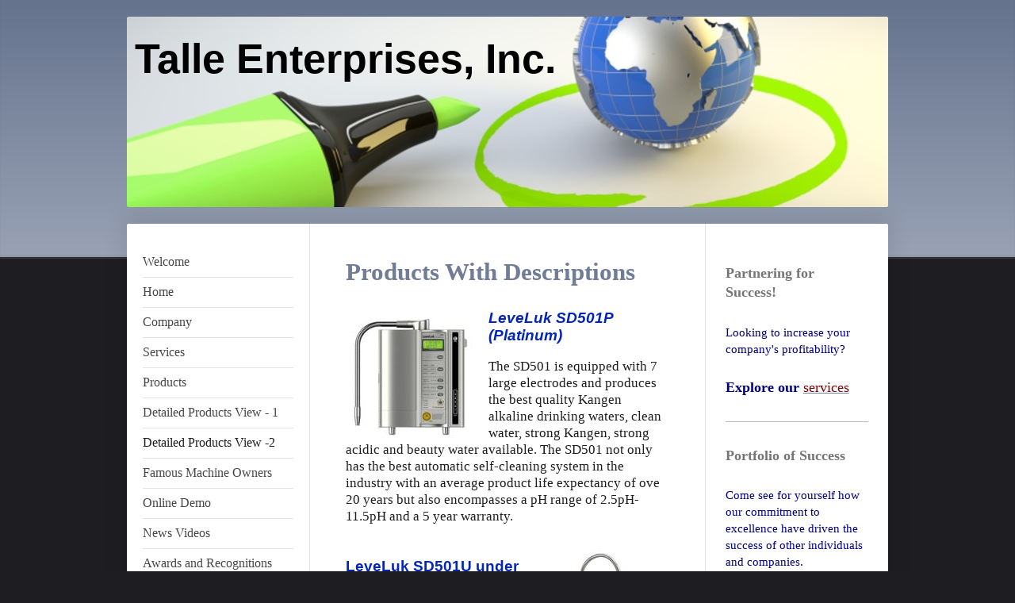

--- FILE ---
content_type: text/html; charset=UTF-8
request_url: https://www.talleinc.com/detailed-products-view-2/
body_size: 7223
content:
<!DOCTYPE html>
<html lang="en"  ><head prefix="og: http://ogp.me/ns# fb: http://ogp.me/ns/fb# business: http://ogp.me/ns/business#">
    <meta http-equiv="Content-Type" content="text/html; charset=utf-8"/>
    <meta name="generator" content="IONOS MyWebsite"/>
        
    <link rel="dns-prefetch" href="//cdn.initial-website.com/"/>
    <link rel="dns-prefetch" href="//202.mod.mywebsite-editor.com"/>
    <link rel="dns-prefetch" href="https://202.sb.mywebsite-editor.com/"/>
    <link rel="shortcut icon" href="//cdn.initial-website.com/favicon.ico"/>
        <title>Enagic</title>
    
    <style type="text/css">@media screen and (min-device-width: 1024px) {
            .mediumScreenDisabled { display:block }
            .smallScreenDisabled { display:block }
        }
        @media screen and (max-device-width: 1024px) { .mediumScreenDisabled { display:none } }
        @media screen and (max-device-width: 568px) { .smallScreenDisabled { display:none } }
                @media screen and (min-width: 1024px) {
            .mobilepreview .mediumScreenDisabled { display:block }
            .mobilepreview .smallScreenDisabled { display:block }
        }
        @media screen and (max-width: 1024px) { .mobilepreview .mediumScreenDisabled { display:none } }
        @media screen and (max-width: 568px) { .mobilepreview .smallScreenDisabled { display:none } }</style>
    <meta name="viewport" content="width=1025"/>

<meta name="format-detection" content="telephone=no"/>
        <meta name="keywords" content="Alkaline Water, Water Filtration Company, Kangen Water,Water,Energy Water,wellness, Water System"/>
            <meta name="description" content="New pageAlkaline Water Alkaline Water Company Water Filtration Kangen Water Enagic Water Energy Water Wellness Water System"/>
            <meta name="robots" content="index,follow"/>
        <link href="//cdn.initial-website.com/templates/2040/style.css?1763478093678" rel="stylesheet" type="text/css"/>
    <link href="https://www.talleinc.com/s/style/theming.css?1708026315" rel="stylesheet" type="text/css"/>
    <link href="//cdn.initial-website.com/app/cdn/min/group/web.css?1763478093678" rel="stylesheet" type="text/css"/>
<link href="//cdn.initial-website.com/app/cdn/min/moduleserver/css/en_US/common,shoppingbasket?1763478093678" rel="stylesheet" type="text/css"/>
    <link href="//cdn.initial-website.com/app/cdn/min/group/mobilenavigation.css?1763478093678" rel="stylesheet" type="text/css"/>
    <link href="https://202.sb.mywebsite-editor.com/app/logstate2-css.php?site=692352268&amp;t=1768740737" rel="stylesheet" type="text/css"/>

<script type="text/javascript">
    /* <![CDATA[ */
var stagingMode = '';
    /* ]]> */
</script>
<script src="https://202.sb.mywebsite-editor.com/app/logstate-js.php?site=692352268&amp;t=1768740737"></script>

    <link href="//cdn.initial-website.com/templates/2040/print.css?1763478093678" rel="stylesheet" media="print" type="text/css"/>
    <script type="text/javascript">
    /* <![CDATA[ */
    var systemurl = 'https://202.sb.mywebsite-editor.com/';
    var webPath = '/';
    var proxyName = '';
    var webServerName = 'www.talleinc.com';
    var sslServerUrl = 'https://www.talleinc.com';
    var nonSslServerUrl = 'http://www.talleinc.com';
    var webserverProtocol = 'http://';
    var nghScriptsUrlPrefix = '//202.mod.mywebsite-editor.com';
    var sessionNamespace = 'DIY_SB';
    var jimdoData = {
        cdnUrl:  '//cdn.initial-website.com/',
        messages: {
            lightBox: {
    image : 'Image',
    of: 'of'
}

        },
        isTrial: 0,
        pageId: 1373578955    };
    var script_basisID = "692352268";

    diy = window.diy || {};
    diy.web = diy.web || {};

        diy.web.jsBaseUrl = "//cdn.initial-website.com/s/build/";

    diy.context = diy.context || {};
    diy.context.type = diy.context.type || 'web';
    /* ]]> */
</script>

<script type="text/javascript" src="//cdn.initial-website.com/app/cdn/min/group/web.js?1763478093678" crossorigin="anonymous"></script><script type="text/javascript" src="//cdn.initial-website.com/s/build/web.bundle.js?1763478093678" crossorigin="anonymous"></script><script type="text/javascript" src="//cdn.initial-website.com/app/cdn/min/group/mobilenavigation.js?1763478093678" crossorigin="anonymous"></script><script src="//cdn.initial-website.com/app/cdn/min/moduleserver/js/en_US/common,shoppingbasket?1763478093678"></script>
<script type="text/javascript" src="https://cdn.initial-website.com/proxy/apps/static/resource/dependencies/"></script><script type="text/javascript">
                    if (typeof require !== 'undefined') {
                        require.config({
                            waitSeconds : 10,
                            baseUrl : 'https://cdn.initial-website.com/proxy/apps/static/js/'
                        });
                    }
                </script><script type="text/javascript" src="//cdn.initial-website.com/app/cdn/min/group/pfcsupport.js?1763478093678" crossorigin="anonymous"></script>    <meta property="og:type" content="business.business"/>
    <meta property="og:url" content="https://www.talleinc.com/detailed-products-view-2/"/>
    <meta property="og:title" content="Enagic"/>
            <meta property="og:description" content="New pageAlkaline Water Alkaline Water Company Water Filtration Kangen Water Enagic Water Energy Water Wellness Water System"/>
                <meta property="og:image" content="https://www.talleinc.com/s/img/emotionheader.jpg"/>
        <meta property="business:contact_data:country_name" content="United States"/>
    
    
    
    
    
    
    
    
</head>


<body class="body   cc-pagemode-default diyfeSidebarRight diy-market-en_US" data-pageid="1373578955" id="page-1373578955">
    
    <div class="diyw">
        <div class="diyweb diywebSingleNav">
	<div class="diywebContainer">
		<div class="diyfeMobileNav">
		
<nav id="diyfeMobileNav" class="diyfeCA diyfeCA1" role="navigation">
    <a title="Expand/collapse navigation">Expand/collapse navigation</a>
    <ul class="mainNav1"><li class=" hasSubNavigation"><a data-page-id="1373578927" href="https://www.talleinc.com/" class=" level_1"><span>Welcome</span></a></li><li class=" hasSubNavigation"><a data-page-id="1272153504" href="https://www.talleinc.com/home/" class=" level_1"><span>Home</span></a></li><li class=" hasSubNavigation"><a data-page-id="1272153904" href="https://www.talleinc.com/company/" class=" level_1"><span>Company</span></a></li><li class=" hasSubNavigation"><a data-page-id="1272153604" href="https://www.talleinc.com/services/" class=" level_1"><span>Services</span></a></li><li class=" hasSubNavigation"><a data-page-id="1373572909" href="https://www.talleinc.com/products/" class=" level_1"><span>Products</span></a></li><li class=" hasSubNavigation"><a data-page-id="1373578966" href="https://www.talleinc.com/detailed-products-view-1/" class=" level_1"><span>Detailed Products View - 1</span></a></li><li class="current hasSubNavigation"><a data-page-id="1373578955" href="https://www.talleinc.com/detailed-products-view-2/" class="current level_1"><span>Detailed Products View  -2</span></a></li><li class=" hasSubNavigation"><a data-page-id="1373577024" href="https://www.talleinc.com/famous-machine-owners/" class=" level_1"><span>Famous Machine Owners</span></a></li><li class=" hasSubNavigation"><a data-page-id="1373577025" href="https://www.talleinc.com/online-demo/" class=" level_1"><span>Online Demo</span></a></li><li class=" hasSubNavigation"><a data-page-id="1373580164" href="https://www.talleinc.com/news-videos/" class=" level_1"><span>News Videos</span></a></li><li class=" hasSubNavigation"><a data-page-id="1272154904" href="https://www.talleinc.com/awards-and-recognitions/" class=" level_1"><span>Awards and Recognitions</span></a></li><li class=" hasSubNavigation"><a data-page-id="1272154104" href="https://www.talleinc.com/contact-us/" class=" level_1"><span>Contact Us</span></a></li><li class=" hasSubNavigation"><a data-page-id="1272154204" href="https://www.talleinc.com/how-to-find-us/" class=" level_1"><span>How to Find Us</span></a></li><li class=" hasSubNavigation"><a data-page-id="1272154004" href="https://www.talleinc.com/news-events/" class=" level_1"><span>News &amp; Events</span></a></li><li class=" hasSubNavigation"><a data-page-id="1272155404" href="https://www.talleinc.com/important-notice/" class=" level_1"><span>Important Notice</span></a></li><li class=" hasSubNavigation"><a data-page-id="1373578936" href="https://www.talleinc.com/resources/" class=" level_1"><span>Resources</span></a></li><li class=" hasSubNavigation"><a data-page-id="1373578939" href="https://www.talleinc.com/photo-gallery/" class=" level_1"><span>Photo Gallery</span></a></li></ul></nav>
	</div>
		<div class="diywebEmotionHeader diyfeCA diyfeCA2">
			<div class="diywebLiveArea">
				
<style type="text/css" media="all">
.diyw div#emotion-header {
        max-width: 960px;
        max-height: 240px;
                background: #FCFCFC;
    }

.diyw div#emotion-header-title-bg {
    left: 0%;
    top: 0%;
    width: 100%;
    height: 18%;

    background-color: #FFFFFF;
    opacity: 1.00;
    filter: alpha(opacity = 100);
    display: none;}
.diyw img#emotion-header-logo {
    left: 1.00%;
    top: 0.00%;
    background: transparent;
                border: 1px solid #CCCCCC;
        padding: 0px;
                display: none;
    }

.diyw div#emotion-header strong#emotion-header-title {
    left: 1%;
    top: 9%;
    color: #000000;
        font: normal bold 52px/120% Helvetica, 'Helvetica Neue', 'Trebuchet MS', sans-serif;
}

.diyw div#emotion-no-bg-container{
    max-height: 240px;
}

.diyw div#emotion-no-bg-container .emotion-no-bg-height {
    margin-top: 25.00%;
}
</style>
<div id="emotion-header" data-action="loadView" data-params="active" data-imagescount="1">
            <img src="https://www.talleinc.com/s/img/emotionheader.jpg?1459628339.960px.240px" id="emotion-header-img" alt=""/>
            
        <div id="ehSlideshowPlaceholder">
            <div id="ehSlideShow">
                <div class="slide-container">
                                        <div style="background-color: #FCFCFC">
                            <img src="https://www.talleinc.com/s/img/emotionheader.jpg?1459628339.960px.240px" alt=""/>
                        </div>
                                    </div>
            </div>
        </div>


        <script type="text/javascript">
        //<![CDATA[
                diy.module.emotionHeader.slideShow.init({ slides: [{"url":"https:\/\/www.talleinc.com\/s\/img\/emotionheader.jpg?1459628339.960px.240px","image_alt":"","bgColor":"#FCFCFC"}] });
        //]]>
        </script>

    
            
        
            
    
            <strong id="emotion-header-title" style="text-align: left">Talle Enterprises, Inc.</strong>
                    <div class="notranslate">
                <svg xmlns="http://www.w3.org/2000/svg" version="1.1" id="emotion-header-title-svg" viewBox="0 0 960 240" preserveAspectRatio="xMinYMin meet"><text style="font-family:Helvetica, 'Helvetica Neue', 'Trebuchet MS', sans-serif;font-size:52px;font-style:normal;font-weight:bold;fill:#000000;line-height:1.2em;"><tspan x="0" style="text-anchor: start" dy="0.95em">Talle Enterprises, Inc.</tspan></text></svg>
            </div>
            
    
    <script type="text/javascript">
    //<![CDATA[
    (function ($) {
        function enableSvgTitle() {
                        var titleSvg = $('svg#emotion-header-title-svg'),
                titleHtml = $('#emotion-header-title'),
                emoWidthAbs = 960,
                emoHeightAbs = 240,
                offsetParent,
                titlePosition,
                svgBoxWidth,
                svgBoxHeight;

                        if (titleSvg.length && titleHtml.length) {
                offsetParent = titleHtml.offsetParent();
                titlePosition = titleHtml.position();
                svgBoxWidth = titleHtml.width();
                svgBoxHeight = titleHtml.height();

                                titleSvg.get(0).setAttribute('viewBox', '0 0 ' + svgBoxWidth + ' ' + svgBoxHeight);
                titleSvg.css({
                   left: Math.roundTo(100 * titlePosition.left / offsetParent.width(), 3) + '%',
                   top: Math.roundTo(100 * titlePosition.top / offsetParent.height(), 3) + '%',
                   width: Math.roundTo(100 * svgBoxWidth / emoWidthAbs, 3) + '%',
                   height: Math.roundTo(100 * svgBoxHeight / emoHeightAbs, 3) + '%'
                });

                titleHtml.css('visibility','hidden');
                titleSvg.css('visibility','visible');
            }
        }

        
        // switch to svg title
        enableSvgTitle();
        jQuery('#emotion-header-img').one('load', enableSvgTitle)

            }(jQuery));
    //]]>
    </script>

    </div>

			</div>
		</div>
		<div class="diywebContent">
			<div class="diywebLiveArea diyfeCA diyfeCA1">
				<div class="diywebNav diywebNav123">
					<div class="diywebGutter">
						<div class="webnavigation"><ul id="mainNav1" class="mainNav1"><li class="navTopItemGroup_1"><a data-page-id="1373578927" href="https://www.talleinc.com/" class="level_1"><span>Welcome</span></a></li><li class="navTopItemGroup_2"><a data-page-id="1272153504" href="https://www.talleinc.com/home/" class="level_1"><span>Home</span></a></li><li class="navTopItemGroup_3"><a data-page-id="1272153904" href="https://www.talleinc.com/company/" class="level_1"><span>Company</span></a></li><li class="navTopItemGroup_4"><a data-page-id="1272153604" href="https://www.talleinc.com/services/" class="level_1"><span>Services</span></a></li><li class="navTopItemGroup_5"><a data-page-id="1373572909" href="https://www.talleinc.com/products/" class="level_1"><span>Products</span></a></li><li class="navTopItemGroup_6"><a data-page-id="1373578966" href="https://www.talleinc.com/detailed-products-view-1/" class="level_1"><span>Detailed Products View - 1</span></a></li><li class="navTopItemGroup_7"><a data-page-id="1373578955" href="https://www.talleinc.com/detailed-products-view-2/" class="current level_1"><span>Detailed Products View  -2</span></a></li><li class="navTopItemGroup_8"><a data-page-id="1373577024" href="https://www.talleinc.com/famous-machine-owners/" class="level_1"><span>Famous Machine Owners</span></a></li><li class="navTopItemGroup_9"><a data-page-id="1373577025" href="https://www.talleinc.com/online-demo/" class="level_1"><span>Online Demo</span></a></li><li class="navTopItemGroup_10"><a data-page-id="1373580164" href="https://www.talleinc.com/news-videos/" class="level_1"><span>News Videos</span></a></li><li class="navTopItemGroup_11"><a data-page-id="1272154904" href="https://www.talleinc.com/awards-and-recognitions/" class="level_1"><span>Awards and Recognitions</span></a></li><li class="navTopItemGroup_12"><a data-page-id="1272154104" href="https://www.talleinc.com/contact-us/" class="level_1"><span>Contact Us</span></a></li><li class="navTopItemGroup_13"><a data-page-id="1272154204" href="https://www.talleinc.com/how-to-find-us/" class="level_1"><span>How to Find Us</span></a></li><li class="navTopItemGroup_14"><a data-page-id="1272154004" href="https://www.talleinc.com/news-events/" class="level_1"><span>News &amp; Events</span></a></li><li class="navTopItemGroup_15"><a data-page-id="1272155404" href="https://www.talleinc.com/important-notice/" class="level_1"><span>Important Notice</span></a></li><li class="navTopItemGroup_16"><a data-page-id="1373578936" href="https://www.talleinc.com/resources/" class="level_1"><span>Resources</span></a></li><li class="navTopItemGroup_17"><a data-page-id="1373578939" href="https://www.talleinc.com/photo-gallery/" class="level_1"><span>Photo Gallery</span></a></li></ul></div>
					</div>
				</div>
				<div class="diywebMain">
					<div class="diywebGutter">
						
        <div id="content_area">
        	<div id="content_start"></div>
        	
        
        <div id="matrix_1494156228" class="sortable-matrix" data-matrixId="1494156228"><div class="n module-type-header diyfeLiveArea "> <h1><span class="diyfeDecoration">Products With Descriptions</span></h1> </div><div class="n module-type-textWithImage diyfeLiveArea "> 
<div class="clearover " id="textWithImage-7243903567">
<div class="align-container imgleft" style="max-width: 100%; width: 160px;">
    <a class="imagewrapper" href="https://www.talleinc.com/s/cc_images/teaserbox_4217335047.jpg?t=1458686215" rel="lightbox[7243903567]">
        <img src="https://www.talleinc.com/s/cc_images/cache_4217335047.jpg?t=1458686215" id="image_7243903567" alt="" style="width:100%"/>
    </a>


</div> 
<div class="textwrapper">
<p style="line-height: normal;"><span style="font-size: 14pt;"><span style="font-family: arialnarrow-bold,sans-serif;"><span style="color: rgb(3, 37, 188);"><strong><em>LeveLuk
SD501P</em></strong></span></span></span></p>
<p style="line-height: normal;"><span style="font-size: 14pt;"><span style="font-family: arialnarrow-bold,sans-serif;"><span style="color: rgb(3, 37, 188);"><strong><em>(Platinum) </em>  </strong></span><span style="color: rgb(54, 95, 146);"><strong>        </strong></span></span></span></p>
<p style="line-height: normal;"> </p>
<p style="line-height: normal;"><span style="font-size: 13pt;"><span style="font-family: arialnarrow,sans-serif;"><span style="color: rgb(29, 29, 29);"><span style="font-family: times new roman;">The
SD501 is equipped with 7 large electrodes and produces the best quality Kangen alkaline drinking</span></span></span></span> <span style="font-size: 13pt;"><span style="font-family: arialnarrow,sans-serif;"><span style="color: rgb(29, 29, 29);"><span style="font-family: times new roman;">waters, clean water, strong Kangen, strong acidic and beauty water available.
The SD501 not only has</span></span></span></span> <span style="font-size: 13pt;"><span style="font-family: arialnarrow,sans-serif;"><span style="color: rgb(29, 29, 29);"><span style="font-family: times new roman;">the best automatic self-cleaning system in the industry with an average product life expectancy of ove</span></span></span></span><span style="font-size: 13pt;"><span style="font-family: arialnarrow,sans-serif;"><span style="color: rgb(29, 29, 29);"><span style="font-family: times new roman;">   20 years but also encompasses a pH
range of 2.5pH-11.5pH and a 5 year warranty.  </span></span></span></span></p>
</div>
</div> 
<script type="text/javascript">
    //<![CDATA[
    jQuery(document).ready(function($){
        var $target = $('#textWithImage-7243903567');

        if ($.fn.swipebox && Modernizr.touch) {
            $target
                .find('a[rel*="lightbox"]')
                .addClass('swipebox')
                .swipebox();
        } else {
            $target.tinyLightbox({
                item: 'a[rel*="lightbox"]',
                cycle: false,
                hideNavigation: true
            });
        }
    });
    //]]>
</script>
 </div><div class="n module-type-textWithImage diyfeLiveArea "> 
<div class="clearover " id="textWithImage-7243903621">
<div class="align-container imgright" style="max-width: 100%; width: 133px;">
    <a class="imagewrapper" href="https://www.talleinc.com/s/cc_images/teaserbox_4217335088.jpg?t=1458686527" rel="lightbox[7243903621]">
        <img src="https://www.talleinc.com/s/cc_images/cache_4217335088.jpg?t=1458686527" id="image_7243903621" alt="" style="width:100%"/>
    </a>


</div> 
<div class="textwrapper">
<p style="line-height: normal;"> </p>
<p style="line-height: normal;"><span style="color: rgb(3, 37, 188);"><span style="font-size: 14pt;"><span style="font-family: arialnarrow-bold,sans-serif;"><strong>LeveLuk SD501U under Counter
Unit</strong></span></span></span></p>
<p style="line-height: normal;"> </p>
<p style="line-height: normal;"><span style="font-size: 13pt;"><span style="font-family: arialnarrow,sans-serif;"><span style="color: rgb(29, 29, 29);"><span style="font-family: times new roman;">Enagic also offers an</span></span></span></span> <strong><span style="font-size: 13pt;"><span style="font-family: arialnarrow-bold,sans-serif;"><span style="color: rgb(29, 29, 29);">SD501U-under the counter model</span></span></span></strong> <span style="font-size: 13pt;"><span style="font-family: arialnarrow,sans-serif;"><span style="color: rgb(29, 29, 29);"><span style="font-family: times new roman;">that allows access to</span></span></span></span> <span style="font-size: 13pt;"><span style="font-family: arialnarrow,sans-serif;"><span style="color: rgb(29, 29, 29);"><span style="font-family: times new roman;">the same great water without a machine or the hoses being visible on the
counter top, with the same</span></span></span></span> <span style="font-size: 13pt;"><span style="font-family: arialnarrow,sans-serif;"><span style="color: rgb(29, 29, 29);"><span style="font-family: times new roman;">features as the SD501.</span></span></span></span></p>
</div>
</div> 
<script type="text/javascript">
    //<![CDATA[
    jQuery(document).ready(function($){
        var $target = $('#textWithImage-7243903621');

        if ($.fn.swipebox && Modernizr.touch) {
            $target
                .find('a[rel*="lightbox"]')
                .addClass('swipebox')
                .swipebox();
        } else {
            $target.tinyLightbox({
                item: 'a[rel*="lightbox"]',
                cycle: false,
                hideNavigation: true
            });
        }
    });
    //]]>
</script>
 </div><div class="n module-type-textWithImage diyfeLiveArea "> 
<div class="clearover " id="textWithImage-7243903841">
<div class="align-container imgleft" style="max-width: 100%; width: 158px;">
    <a class="imagewrapper" href="https://www.talleinc.com/s/cc_images/teaserbox_4217335299.jpg?t=1458689559" rel="lightbox[7243903841]">
        <img src="https://www.talleinc.com/s/cc_images/cache_4217335299.jpg?t=1458689559" id="image_7243903841" alt="" style="width:100%"/>
    </a>


</div> 
<div class="textwrapper">
<h1 style="line-height: normal;"><span style="color: rgb(3, 37, 188);"><em><span style="font-size: 14pt;"><span style="font-family: arialnarrow-bold,sans-serif;"><strong> K8</strong></span></span></em></span></h1>
<h1 style="line-height: normal;"><span style="color: rgb(3, 37, 188);"><em><span style="font-size: 14pt;"><span style="font-family: arialnarrow-bold,sans-serif;"><strong>The Mighty 8
Plate</strong></span></span></em></span></h1>
<h1 style="line-height: normal;"><span style="color: rgb(3, 37, 188);"><em><span style="font-size: 14pt;"><span style="font-family: arialnarrow-bold,sans-serif;"><strong>Anti-Oxidizer</strong></span></span></em></span></h1>
<p style="line-height: normal;"> </p>
<p style="line-height: normal;"><span style="font-size: 13pt;"><span style="font-family: arialnarrow,sans-serif;"><span style="color: rgb(29, 29, 29);">The Kangen® 8 is Enagic®'s most powerful
antioxidant machine - featuring 8 platinum-dipped titanium plates for improved water ionization and increased antioxidant production potential. This Kangen Water® machine can be used anywhere, thanks
to its worldwide multi-voltage power supply and interchangeable plug capability (sold separately). Also Includes:</span></span></span> <em><span style="font-size: 13pt;"><span style="font-family: arialnarrow-italic,sans-serif;"><span style="color: black;">Auto On/Off</span></span></span></em><strong><span style="font-size: 13pt;"><span style="font-family: arialnarrow-bold,sans-serif;"><span style="color: black;">,</span></span></span></strong> <em><span style="font-size: 13pt;"><span style="font-family: arialnarrow-italic,sans-serif;"><span style="color: black;">Play &amp; Plug</span></span></span></em><span style="font-size: 13pt;"><span style="font-family: arialnarrow,sans-serif;"><span style="color: black;">,</span></span></span> <em><span style="font-size: 13pt;"><span style="font-family: arialnarrow-italic,sans-serif;"><span style="color: black;">Automatic Cleaning</span></span></span></em> <span style="font-size: 13pt;"><span style="font-family: arialnarrow,sans-serif;"><span style="color: black;">Water,</span></span></span>
<em><span style="font-size: 13pt;"><span style="font-family: arialnarrow-italic,sans-serif;"><span style="color: black;">Smart Filter Technology,</span></span></span></em> <em><span style="font-size: 13pt;"><span style="font-family: arialnarrow-italic,sans-serif;"><span style="color: rgb(19, 19, 19);">Full Color LCD Panel and voice prompts</span></span></span></em><em><span style="font-size: 13pt;"><span style="font-family: arialnarrow-italic,sans-serif;"><span style="color: black;">.</span></span></span></em> <span style="font-size: 13pt;"><span style="font-family: arialnarrow,sans-serif;"><span style="color: black;">The pH range of the</span></span></span> <span style="font-size: 13pt;"><span style="font-family: arialnarrow,sans-serif;"><span style="color: black;">K8 is 2.5pH-11.5pH and comes with a 5 year warranty.</span></span></span></p>
</div>
</div> 
<script type="text/javascript">
    //<![CDATA[
    jQuery(document).ready(function($){
        var $target = $('#textWithImage-7243903841');

        if ($.fn.swipebox && Modernizr.touch) {
            $target
                .find('a[rel*="lightbox"]')
                .addClass('swipebox')
                .swipebox();
        } else {
            $target.tinyLightbox({
                item: 'a[rel*="lightbox"]',
                cycle: false,
                hideNavigation: true
            });
        }
    });
    //]]>
</script>
 </div><div class="n module-type-textWithImage diyfeLiveArea "> 
<div class="clearover " id="textWithImage-7243903524">
<div class="align-container imgright" style="max-width: 100%; width: 158px;">
    <a class="imagewrapper" href="https://www.talleinc.com/s/cc_images/teaserbox_4217335026.jpg?t=1458685587" rel="lightbox[7243903524]">
        <img src="https://www.talleinc.com/s/cc_images/cache_4217335026.jpg?t=1458685587" id="image_7243903524" alt="" style="width:100%"/>
    </a>


</div> 
<div class="textwrapper">
<h1 style="line-height: normal;"><span style="color: rgb(3, 37, 188);"><strong><em><span style="font-size: 14pt;"><span style="font-family: arialnarrow-bold,sans-serif;">LeveLuk Super501
(Powerhouse)</span></span></em></strong></span></h1>
<p style="line-height: normal;"> </p>
<p><span style="color: rgb(0, 0, 0);"><span style="font-size: 13pt;"><span style="font-family: arialnarrow,sans-serif;"><span style="font-family: times new roman;">This unit is equipped with a total
of 12 large electrodes and produces all ranges of water. Designed for high quantity water production, the SuperSD501 is a powerhouse and is the first and only ionizer that comes with two separate
electrolysis chambers. It makes 2.5pH-11.5pH and comes with a 3-year</span></span></span> <span style="font-size: 13pt;"><span style="font-family: arialnarrow,sans-serif;"><span style="font-family: times new roman;">warranty</span></span></span></span><span style="color: rgb(2, 49, 249);"><span style="font-size: 13pt;"><span style="font-family: arialnarrow,sans-serif;"><span style="font-family: times new roman;">.</span></span></span></span></p>
</div>
</div> 
<script type="text/javascript">
    //<![CDATA[
    jQuery(document).ready(function($){
        var $target = $('#textWithImage-7243903524');

        if ($.fn.swipebox && Modernizr.touch) {
            $target
                .find('a[rel*="lightbox"]')
                .addClass('swipebox')
                .swipebox();
        } else {
            $target.tinyLightbox({
                item: 'a[rel*="lightbox"]',
                cycle: false,
                hideNavigation: true
            });
        }
    });
    //]]>
</script>
 </div><div class="n module-type-text diyfeLiveArea "> <p> </p>
<h1><em><span style="color: rgb(3, 37, 188);"><span style="font-size: 14pt;"><span style="font-family: arialnarrow-bold,sans-serif;"><strong>Anespa (Spa Experience
Unit)</strong></span></span></span></em></h1> </div><div class="n module-type-textWithImage diyfeLiveArea "> 
<div class="clearover " id="textWithImage-7243903460">
<div class="align-container imgleft" style="max-width: 100%; width: 99px;">
    <a class="imagewrapper" href="https://www.talleinc.com/s/cc_images/teaserbox_4217334830.jpg?t=1458685267" rel="lightbox[7243903460]">
        <img src="https://www.talleinc.com/s/cc_images/cache_4217334830.jpg?t=1458685267" id="image_7243903460" alt="" style="width:100%"/>
    </a>


</div> 
<div class="textwrapper">
<p style="line-height: normal;"><span style="font-size: 13pt;"><span style="font-family: arialnarrow,sans-serif;"><span style="color: black;"><span style="font-family: times new roman;">The Anespa is
a unique mineral water generator. Equipped with a mineral ion water activator, the</span></span></span></span></p>
<p style="line-height: normal;"><span style="font-size: 13pt;"><span style="font-family: arialnarrow,sans-serif;"><span style="color: black;"><span style="font-family: times new roman;">Anespa is
able to moisturize the skin, make hair full and shiny and provide the relaxation of bathing in a</span></span></span></span></p>
<p style="line-height: normal;"><span style="font-size: 13pt;"><span style="font-family: arialnarrow,sans-serif;"><span style="color: black;"><span style="font-family: times new roman;">natural
hotspring. The Anespa is the first product of its kind to use a twin cartridge system. The product</span></span></span></span></p>
<p style="margin: 0in 0in 10pt;"><span style="font-family: times new roman;"><span style="font-size: 13pt;"><span style="font-family: arialnarrow,sans-serif;"><span style="color: black;">comes with a
3-year warranty</span></span></span></span><span style="font-size: 14pt;"><span style="color: black;">.</span></span></p>
</div>
</div> 
<script type="text/javascript">
    //<![CDATA[
    jQuery(document).ready(function($){
        var $target = $('#textWithImage-7243903460');

        if ($.fn.swipebox && Modernizr.touch) {
            $target
                .find('a[rel*="lightbox"]')
                .addClass('swipebox')
                .swipebox();
        } else {
            $target.tinyLightbox({
                item: 'a[rel*="lightbox"]',
                cycle: false,
                hideNavigation: true
            });
        }
    });
    //]]>
</script>
 </div><div class="n module-type-text diyfeLiveArea "> <p> </p>
<h2 style="text-align: center;"> <a href="https://www.talleinc.com/famous-machine-owners/" target="_self"><span style="color: rgb(159, 4, 8);">Famous Kangen Machine Owners</span></a></h2> </div></div>
        
        
        </div>
					</div>
				</div>
				<div class="diywebSecondary diyfeCA diyfeCA3">
					<div class="diywebSidebar">
						<div class="diywebGutter">
							<div id="matrix_1401268304" class="sortable-matrix" data-matrixId="1401268304"><div class="n module-type-header diyfeLiveArea "> <h2><span class="diyfeDecoration">Partnering for      Success!</span></h2> </div><div class="n module-type-text diyfeLiveArea "> <p><span style="color: rgb(0, 0, 128);">Looking to increase your company's profitability?</span></p>
<p> </p>
<h2><strong><span style="color: rgb(0, 0, 128);">Explore our</span></strong> <span style="color: rgb(128, 0, 0);"><strong><a href="http://talleinc.com/services" target="_blank"><span style="color: rgb(128, 0, 0);">services</span></a></strong></span></h2> </div><div class="n module-type-hr diyfeLiveArea "> <div style="padding: 0px 0px">
    <div class="hr"></div>
</div>
 </div><div class="n module-type-header diyfeLiveArea "> <h2><span class="diyfeDecoration">Portfolio of Success</span></h2> </div><div class="n module-type-text diyfeLiveArea "> <p><span style="color: rgb(0, 0, 128);">Come see for yourself how our commitment to excellence have driven the success of other individuals and companies.</span></p>
<p> </p>
<h2><span style="color: rgb(0, 0, 128);">See our</span> <a href="https://www.talleinc.com/products/" target="_self"><span style="color: rgb(159, 4, 8);">Products</span></a><span style="color: rgb(159, 4, 8);"> </span></h2> </div><div class="n module-type-hr diyfeLiveArea "> <div style="padding: 0px 0px">
    <div class="hr"></div>
</div>
 </div><div class="n module-type-header diyfeLiveArea "> <h2><span class="diyfeDecoration">What's New?</span></h2> </div><div class="n module-type-text diyfeLiveArea "> <p><strong><span style="color: rgb(54, 4, 137);">Talle Enterprises,  an Independent Company You can Trust To Deliver!</span> </strong></p>
<p> </p>
<p><span style="color: rgb(0, 0, 128);">Talle Enterprises, Inc.,  dives into health and wellness industry.</span></p>
<p> </p>
<p><span style="color: rgb(128, 0, 0);"><strong><a href="https://www.talleinc.com/news-events/"><span style="color: rgb(128, 0, 0);">News, press releases and upcoming events</span></a></strong></span></p> </div><div class="n module-type-text diyfeLiveArea "> <h2><span style="color: rgb(128, 0, 0);"><strong><a href="https://www.talleinc.com/home/"><span style="color: rgb(128, 0, 0);">Connect</span></a>, be a fan</strong></span></h2> </div><div class="n module-type-htmlCode diyfeLiveArea "> <div class="mediumScreenDisabled"><script type="text/javascript">if (window.jQuery) {window.jQuery_1and1 = window.jQuery;}</script><div id="fb-root"></div>
<script src="http://connect.facebook.net/en_US/all.js#appId=APP_ID&amp;xfbml=1" type="text/javascript">
</script><script type="text/javascript">if (window.jQuery_1and1) {window.jQuery = window.jQuery_1and1;}</script></div> </div><div class="n module-type-imageSubtitle diyfeLiveArea "> <div class="clearover imageSubtitle" id="imageSubtitle-6615556704">
    <div class="align-container align-left" style="max-width: 20px">
        <a class="imagewrapper" href="http://www.facebook.com/talleinc" target="_blank">
            <img id="image_2874541904" src="https://www.talleinc.com/s/cc_images/cache_2874541904.jpg?t=1304100184" alt="" style="max-width: 20px; height:auto"/>
        </a>

        
    </div>

</div>

<script type="text/javascript">
//<![CDATA[
jQuery(function($) {
    var $target = $('#imageSubtitle-6615556704');

    if ($.fn.swipebox && Modernizr.touch) {
        $target
            .find('a[rel*="lightbox"]')
            .addClass('swipebox')
            .swipebox();
    } else {
        $target.tinyLightbox({
            item: 'a[rel*="lightbox"]',
            cycle: false,
            hideNavigation: true
        });
    }
});
//]]>
</script>
 </div><div class="n module-type-imageSubtitle diyfeLiveArea "> <div class="clearover imageSubtitle" id="imageSubtitle-6615556804">
    <div class="align-container align-left" style="max-width: 24px">
        <a class="imagewrapper" href="http://www.twitter.com/talleinc" target="_blank">
            <img id="image_2874542004" src="https://www.talleinc.com/s/cc_images/cache_2874542004.jpg?t=1304104464" alt="" style="max-width: 24px; height:auto"/>
        </a>

        
    </div>

</div>

<script type="text/javascript">
//<![CDATA[
jQuery(function($) {
    var $target = $('#imageSubtitle-6615556804');

    if ($.fn.swipebox && Modernizr.touch) {
        $target
            .find('a[rel*="lightbox"]')
            .addClass('swipebox')
            .swipebox();
    } else {
        $target.tinyLightbox({
            item: 'a[rel*="lightbox"]',
            cycle: false,
            hideNavigation: true
        });
    }
});
//]]>
</script>
 </div><div class="n module-type-htmlCode diyfeLiveArea "> <div class="mediumScreenDisabled"><script type="text/javascript">if (window.jQuery) {window.jQuery_1and1 = window.jQuery;}</script><form action="https://www.paypal.com/cgi-bin/webscr" method="post" target="_top"><input type="hidden" name="cmd" value="_s-xclick"/> <input type="hidden" name="hosted_button_id" value="XR798Y6EZTJFJ"/> <input type="image" src="https://www.paypalobjects.com/en_US/i/btn/btn_buynowCC_LG.gif" border="0" name="submit" alt="PayPal - The safer, easier way to pay online!"/> <img alt="" border="0" src="https://www.paypalobjects.com/en_US/i/scr/pixel.gif" width="1" height="1"/></form><script type="text/javascript">if (window.jQuery_1and1) {window.jQuery = window.jQuery_1and1;}</script></div> </div><div class="n module-type-text diyfeLiveArea "> <script src="http://connect.facebook.net/en_US/all.js#xfbml=1" type="text/javascript">
</script> </div></div>
						</div>
					</div><!-- .diywebSidebar -->
				</div>
			</div>
		</div><!-- .diywebContent -->
		<div class="diywebFooter">
			<div class="diywebLiveArea">
				<div class="diywebGutter">
					<div id="contentfooter">
    <div class="leftrow">
                        <a rel="nofollow" href="javascript:window.print();">
                    <img class="inline" height="14" width="18" src="//cdn.initial-website.com/s/img/cc/printer.gif" alt=""/>
                    Print                </a> <span class="footer-separator">|</span>
                <a href="https://www.talleinc.com/sitemap/">Sitemap</a>
                        <br/> © Talle Enterprises, Inc.<br/>
<br/>
This website was created using <a rel="nofollow" href="https://www.ionos.com/websites/website-builder" target="_blank">IONOS MyWebsite</a>.
            </div>
    <script type="text/javascript">
        window.diy.ux.Captcha.locales = {
            generateNewCode: 'Generate new code',
            enterCode: 'Please enter the code'
        };
        window.diy.ux.Cap2.locales = {
            generateNewCode: 'Generate new code',
            enterCode: 'Please enter the code'
        };
    </script>
    <div class="rightrow">
                
                <span class="loggedin">
            <a rel="nofollow" id="logout" href="https://202.sb.mywebsite-editor.com/app/cms/logout.php">Logout</a> <span class="footer-separator">|</span>
            <a rel="nofollow" id="edit" href="https://202.sb.mywebsite-editor.com/app/692352268/1373578955/">Edit page</a>
        </span>
    </div>
</div>


				</div>
			</div>
		</div><!-- .diywebFooter -->
	</div><!-- .diywebContainer -->
</div><!-- .diyweb -->    </div>

    
    </body>


<!-- rendered at Sat, 17 Jan 2026 16:36:42 -0500 -->
</html>
